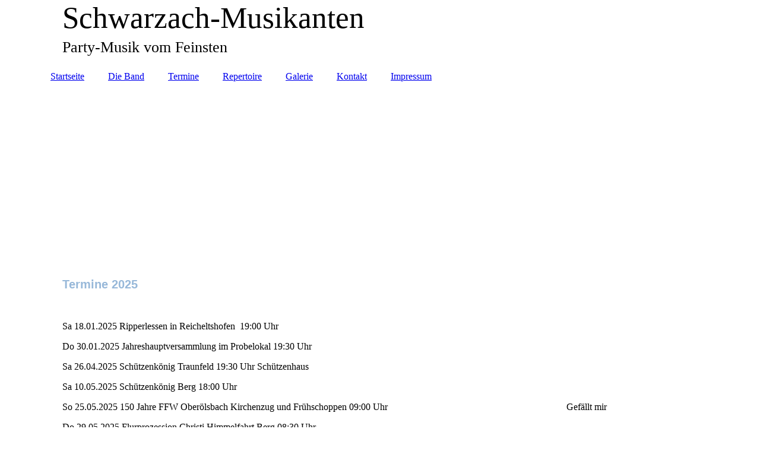

--- FILE ---
content_type: text/html; charset=utf-8
request_url: https://schwarzach-musikanten.de/Termine/index.php/;focus=STRATP_cm4all_com_widgets_EventCalendar_6513464&path=?m=d&a=20220306100832-786&cp=1
body_size: 53578
content:
<!DOCTYPE html><html lang="de"><head><meta http-equiv="Content-Type" content="text/html; charset=UTF-8"><title>Schwarzach-Musikanten - Termine</title><link href="https://schwarzach-musikanten.de/Termine/" rel="canonical"><meta content="Schwarzach-Musikanten - Termine" property="og:title"><meta content="website" property="og:type"><meta content="https://schwarzach-musikanten.de/Termine/" property="og:url"><script>
              window.beng = window.beng || {};
              window.beng.env = {
                language: "en",
                country: "US",
                mode: "deploy",
                context: "page",
                pageId: "000001101424",
                pageLanguage: "de",
                skeletonId: "",
                scope: "1721112",
                isProtected: false,
                navigationText: "Termine",
                instance: "1",
                common_prefix: "https://strato-editor.com",
                design_common: "https://strato-editor.com/beng/designs/",
                design_template: "sys/cm_dh_083",
                path_design: "https://strato-editor.com/beng/designs/data/sys/cm_dh_083/",
                path_res: "https://strato-editor.com/res/",
                path_bengres: "https://strato-editor.com/beng/res/",
                masterDomain: "",
                preferredDomain: "",
                preprocessHostingUri: function(uri) {
                  
                    return uri || "";
                  
                },
                hideEmptyAreas: false
              };
            </script><script xmlns="http://www.w3.org/1999/xhtml" src="https://strato-editor.com/cm4all-beng-proxy/beng-proxy.js"></script><link xmlns="http://www.w3.org/1999/xhtml" rel="stylesheet" href="https://strato-editor.com/.cm4all/e/static/3rdparty/font-awesome/css/font-awesome.min.css"></link><link rel="stylesheet" type="text/css" href="https://strato-editor.com/.cm4all/res/static/libcm4all-js-widget/3.89.7/css/widget-runtime.css" />
<link rel="stylesheet" type="text/css" href="https://strato-editor.com/.cm4all/res/static/beng-editor/5.3.138/css/deploy.css" />
<link rel="stylesheet" type="text/css" href="https://strato-editor.com/.cm4all/res/static/libcm4all-js-widget/3.89.7/css/slideshow-common.css" />
<script src="https://strato-editor.com/.cm4all/res/static/jquery-1.7/jquery.js"></script><script src="https://strato-editor.com/.cm4all/res/static/prototype-1.7.3/prototype.js"></script><script src="https://strato-editor.com/.cm4all/res/static/jslib/1.4.1/js/legacy.js"></script><script src="https://strato-editor.com/.cm4all/res/static/libcm4all-js-widget/3.89.7/js/widget-runtime.js"></script>
<script src="https://strato-editor.com/.cm4all/res/static/libcm4all-js-widget/3.89.7/js/slideshow-common.js"></script>
<script src="https://strato-editor.com/.cm4all/res/static/beng-editor/5.3.138/js/deploy.js"></script>
<script type="text/javascript" src="https://strato-editor.com/.cm4all/uro/assets/js/uro-min.js"></script><link href="https://strato-editor.com/.cm4all/designs/static/sys/cm_dh_083/1707177607.9752803/css/main.css" rel="stylesheet" type="text/css"><meta name="viewport" content="width=device-width, initial-scale=1"><link href="https://strato-editor.com/.cm4all/designs/static/sys/cm_dh_083/1707177607.9752803/css/responsive.css" rel="stylesheet" type="text/css"><link href="https://strato-editor.com/.cm4all/designs/static/sys/cm_dh_083/1707177607.9752803/css/cm-templates-global-style.css" rel="stylesheet" type="text/css"><script type="text/javascript" src="https://strato-editor.com/.cm4all/designs/static/sys/cm_dh_083/1707177607.9752803/js/effects.js"></script><script type="text/javascript" src="https://strato-editor.com/.cm4all/designs/static/sys/cm_dh_083/1707177607.9752803/js/cm_template-focus-point.js"></script><link href="/.cm4all/handler.php/vars.css?v=20250903110819" type="text/css" rel="stylesheet"><style type="text/css">.cm-logo {background-image: url("/.cm4all/iproc.php/logo_smbo3_mittelgross.png/scale_0_0/logo_smbo3_mittelgross.png");background-position: 1072px 0px;
background-size: 78px 110px;
background-repeat: no-repeat;
      }</style><script type="text/javascript">window.cmLogoWidgetId = "STRATP_cm4all_com_widgets_Logo_6403108";
            window.cmLogoGetCommonWidget = function (){
                return new cm4all.Common.Widget({
            base    : "/Termine/index.php/",
            session : "",
            frame   : "",
            path    : "STRATP_cm4all_com_widgets_Logo_6403108"
        })
            };
            window.logoConfiguration = {
                "cm-logo-x" : "1072",
        "cm-logo-y" : "0",
        "cm-logo-v" : "2.0",
        "cm-logo-w" : "78",
        "cm-logo-h" : "110",
        "cm-logo-di" : "sys/cm_dh_083",
        "cm-logo-u" : "public-service://0/",
        "cm-logo-k" : "/logo_smbo3_mittelgross.png",
        "cm-logo-bc" : "",
        "cm-logo-ln" : "/Startseite/index.php/",
        "cm-logo-ln$" : "home",
        "cm-logo-hi" : false
        ,
        _logoBaseUrl : "\/.cm4all\/iproc.php\/logo_smbo3_mittelgross.png\/scale_0_0\/",
        _logoPath : "logo_smbo3_mittelgross.png"
        };
            jQuery(document).ready(function() {
                var href = (beng.env.mode == "deploy" ? "/" : "/Startseite/index.php/");
                jQuery(".cm-logo").wrap("<a style='text-decoration: none;' href='" + href + "'></a>");
            });
            
          jQuery(document).ready(function() {
            var logoElement = jQuery(".cm-logo");
            logoElement.attr("role", "img");
            logoElement.attr("tabindex", "0");
            logoElement.attr("aria-label", "logo");
          });
        </script><link rel="shortcut icon" type="image/png" href="/.cm4all/sysdb/favicon/icon-32x32_e8b3a36.png"/><link rel="shortcut icon" sizes="196x196" href="/.cm4all/sysdb/favicon/icon-196x196_e8b3a36.png"/><link rel="apple-touch-icon" sizes="180x180" href="/.cm4all/sysdb/favicon/icon-180x180_e8b3a36.png"/><link rel="apple-touch-icon" sizes="120x120" href="/.cm4all/sysdb/favicon/icon-120x120_e8b3a36.png"/><link rel="apple-touch-icon" sizes="152x152" href="/.cm4all/sysdb/favicon/icon-152x152_e8b3a36.png"/><link rel="apple-touch-icon" sizes="76x76" href="/.cm4all/sysdb/favicon/icon-76x76_e8b3a36.png"/><meta name="msapplication-square70x70logo" content="/.cm4all/sysdb/favicon/icon-70x70_e8b3a36.png"/><meta name="msapplication-square150x150logo" content="/.cm4all/sysdb/favicon/icon-150x150_e8b3a36.png"/><meta name="msapplication-square310x310logo" content="/.cm4all/sysdb/favicon/icon-310x310_e8b3a36.png"/><link rel="shortcut icon" type="image/png" href="/.cm4all/sysdb/favicon/icon-48x48_e8b3a36.png"/><link rel="shortcut icon" type="image/png" href="/.cm4all/sysdb/favicon/icon-96x96_e8b3a36.png"/><style id="cm_table_styles"></style><style id="cm_background_queries"></style><script type="application/x-cm4all-cookie-consent" data-code=""></script></head><body ondrop="return false;" class=" device-desktop cm-deploy cm-deploy-342 cm-deploy-4x"><div class="cm-background" data-cm-qa-bg="image"></div><div class="cm-background-video" data-cm-qa-bg="video"></div><div class="cm-background-effects" data-cm-qa-bg="effect"></div><div class="page_wrapper cm-templates-container"><div class="head_wrapper cm_can_be_empty"><div class="cm_can_be_empty cm-logo" id="logo"></div><div class="title_wrapper cm_can_be_empty cm-templates-title-container"><div class="title cm_can_be_empty cm-templates-heading__title" id="title" style="">Schwarzach-Musikanten</div><div class="subtitle cm_can_be_empty cm-templates-heading__subtitle" id="subtitle" style="">Party-Musik vom Feinsten</div></div></div><div class="mobile_navigation"><a href="javascript:void(0);"></a></div><div class="navigation_wrapper cm_with_forcesub" id="cm_navigation"><ul id="cm_mainnavigation"><li id="cm_navigation_pid_1101426"><a title="Startseite" href="/Startseite/" class="cm_anchor">Startseite</a></li><li id="cm_navigation_pid_1101425"><a title="Die Band" href="/Die-Band/" class="cm_anchor">Die Band</a></li><li id="cm_navigation_pid_1101424" class="cm_current"><a title="Termine" href="/Termine/" class="cm_anchor">Termine</a></li><li id="cm_navigation_pid_1144523"><a title="Repertoire" href="/Repertoire/" class="cm_anchor">Repertoire</a></li><li id="cm_navigation_pid_1109865"><a title="Galerie" href="/Galerie/" class="cm_anchor">Galerie</a></li><li id="cm_navigation_pid_1101423"><a title="Kontakt" href="/Kontakt/" class="cm_anchor">Kontakt</a></li><li id="cm_navigation_pid_1101422"><a title="Impressum" href="/Impressum/" class="cm_anchor">Impressum</a></li></ul></div><div class="cm-template-keyvisual__media cm_can_be_empty cm-kv-0" id="keyvisual"></div><div class="cm-template-content content_wrapper"><div class="cm-template-content__main design-content design_content cm-templates-text" id="content_main" data-cm-hintable="yes"><p><span style="font-weight: 700; font-size: 20px; font-family: Roboto, sans-serif; color: #97b8d9;">Termine 2025</span><br></p><p><br></p><p>Sa 18.01.2025 Ripperlessen in Reicheltshofen  19:00 Uhr<br></p><p>Do 30.01.2025 Jahreshauptversammlung im Probelokal 19:30 Uhr</p><p>Sa 26.04.2025 Schützenkönig Traunfeld 19:30 Uhr Schützenhaus</p><p>Sa 10.05.2025 Schützenkönig Berg 18:00 Uhr</p><p>So 25.05.2025 150 Jahre FFW Oberölsbach Kirchenzug und Frühschoppen 09:00 Uhr<br></p><p>Do 29.05.2025 Flurprozession Christi Himmelfahrt Berg 08:30 Uhr</p><p>So 01.06.2025 Flurprozession Christi Himmelfahrt Stöckelsberg 09:00 Uhr</p><p>So 08.06.2025 150 Jahre FFW Berg 07:00 – 15:00 Uhr</p><p>Do 19.06.2025 Flurprozession Fronleichnam in Berg 08:30 Uhr</p><p>So 22.06.2025 Flurprozession Fronleichnam in Gnadenberg 09:00 Uhr</p><p><strike>Sa 12.07.2025 Bürgerfest Berg 20:00 Uhr</strike></p><p>Mo 28.07.2025 Kirchweih Köstlbach 19:00 – 24:00 Uhr</p><p>Sa 27.09.2025 Friedenswallfahrt in Hausheim 18:30 Uhr</p><p>Sa 18.10.2025 Pontifikalmesse Alexander Ehrenfried Gnadenberg 09:00 Uhr</p><p>Sa 08.11.2025 Volkstrauertag Gnadenberg 19:00 Uhr</p><p>So 09.11.2025 Volkstrauertag Sindlbach 09:45 Uhr</p><p>Sa 15.11.2025 Volkstrauertag Stöckelsberg 19:00 Uhr</p><p>So 16.11.2025 Volkstrauertag Hausheim 07:45 Uhr</p><p>So 16.11.2025 Volkstrauertag Berg 09:15 Uhr</p><p>Sa 22.11.2025 Volkstrauertag  Gebertshofen 19:00 Uhr</p><p>So 23.11.2025 Volkstrauertag  Loderbach 08:15 Uhr</p><p>Sa 13.12.2025 Schützenkönig Rohrenstadt 18:00 Uhr Schützenhaus</p><p><br></p><p>________________________________________________________________________________________________________________________________________<br><br></p><p><span style="color: #97b8d9; font-weight: 700; font-size: 20px; font-family: Roboto, sans-serif;">Termine 2024<br></span></p><p><br></p><p><span style="font-size: 13px; font-family: Roboto, sans-serif;">Do 11.01.2024 Jahreshauptversammlung im Probelokal 19:30 Uhr</span></p><p>Sa 20.04.2024 Schützenkönig Traunfeld 19:30 Uhr Schützenhaus</p><p>Sa 04.05.2024 Schützenkönig Berg 18:00 Uhr</p><p>Do 09.05.2024 Flurprozession Christi Himmelfahrt Berg 08:30 Uhr</p><p>So 26.05.2024 Friedenswallfahrt SRK Berg (Gelöbnis, Gottesdienst, Frühschoppen)</p><p>Do 30.05.2024 Flurprozession Fronleichnam in Berg</p><p>Do 30.05.2024 150-jähriges Feuerwehrfest Lauterhofen 19:00 bis 0:00 Uhr</p><p>Sa 01.06.2024 150-jähriges Feuerwehrfest Lauterhofen 18:00 bis ca. 20:00 Uhr (Unterhaltungsmusik, Totengedenken, Festzug)</p><p>So 14.07.2024 Bürgerfest Berg 17:00 Uhr</p><p>Mo 29.07.2024 Kirchweih Köstlbach 19:00 – 24:00 Uhr</p><p>So 08.09.2024 75-jähriges Jubiläum der Kolpingsfamilie Berg 09:00 bis 19:00 Uhr</p><p>Sa 09.11.2024 Volkstrauertag Gnadenberg 19:00 Uhr</p><p>So 10.11.2024 Volkstrauertag Sindlbach 09:45 Uhr</p><p>Sa 16.11.2024 Volkstrauertag Stöckelsberg 19:00 Uhr</p><p>So 17.11.2024 Volkstrauertag Hausheim 07:45 Uhr</p><p>So 17.11.2024 Volkstrauertag Berg 09:15 Uhr</p><p>Sa 23.11.2024 Volkstrauertag  Gebertshofen 19:00 Uhr</p><p>So 24.11.2024 Volkstrauertag  Loderbach 08:15 Uhr</p><p>Sa 14.12.2024 Schützenkönig Rohrenstadt 17:30 Uhr Schützenhaus (Abfahrt mit dem Bus um 17:45 Uhr)</p><p><br></p><p>________________________________________________________________________________________________________________________________________<br></p><p><br></p><p><span style="color: #97b8d9;"><span style="font-weight: 700; font-size: 20px; font-family: Roboto, sans-serif;">Termine 2023</span><br></span></p><p><span style="font-weight: 400; font-size: 13px; font-family: Roboto, sans-serif;">Do 12.01.2023 Jahreshauptversammlung im Probelokal 19:30 Uhr<br></span><span style="font-size: 13px;"><br>Sa 29.04.2023 Schützenkönig Traunfeld 19:00 Uhr Schützenhaus</span></p><p><span style="font-weight: 400; font-size: 13px; font-family: Roboto, sans-serif;">Sa 13.05.2023 Schützenkönig Berg 18:00 Uhr<br><br></span><span style="font-size: 13px;">Do 18.05.2023 Flurprozession Christi Himmelfahrt Berg 08:30 Uhr</span><br></p><p><span style="font-size: 13px;">Do 08.06.2023 Flurprozession Fronleichnam in Berg oder Gnadenberg</span><br></p><p><span style="font-weight: 700; font-size: 20px;"><span style="font-weight: 400; font-size: 12px;"><span style="font-size: 13px; font-family: Roboto, sans-serif;">So 09.07.2023 Bürgerfest Berg 17:00 Uhr<br>Mo 31.07.2023 Kirchweih Köstlbach 19:00 – 24:00 Uhr<br>Sa 11.11.2023 Volkstrauertag Gnadenberg 19:00 Uhr<br>So 12.11.2023 Volkstrauertag Sindlbach 09:45 Uhr<br>Sa 18.11.2023 Volkstrauertag Stöckelsberg 19:00 Uhr <br>So 19.11.2023 Volkstrauertag Hausheim 07:45 Uhr<br>So 19.11.2023 Volkstrauertag Berg 09:15 Uhr<br>Sa 25.11.2023 Volkstrauertag  Gebertshofen 19:00 Uhr<br>So 26.11.2023 Volkstrauertag  Loderbach 08:15 Uhr<br>Sa 09.12.2023 Schützenkönig Rohrenstadt 16:30 Uhr Schützenhaus (Abfahrt mit Bus)</span><br></span><br></span></p><div class="clearFloating" style="clear:both;height: 0px; width: auto;"></div><div id="widgetcontainer_STRATP_com_cm4all_wdn_Separatingline_43207200" class="
				    cm_widget_block
					cm_widget com_cm4all_wdn_Separatingline cm_widget_block_center" style="width:100%; max-width:100%; "><div class="cm_widget_anchor"><a name="STRATP_com_cm4all_wdn_Separatingline_43207200" id="widgetanchor_STRATP_com_cm4all_wdn_Separatingline_43207200"><!--com.cm4all.wdn.Separatingline--></a></div><script type="text/javascript">
window.cm4all.widgets.register( '/Termine/index.php/', '', '', 'STRATP_com_cm4all_wdn_Separatingline_43207200');
</script>
		<script type="text/javascript">
	(function() {

		var links = ["@\/css\/straight.min.css?v=2.css"];
		for( var i=0; i<links.length; i++) {
			if( links[i].indexOf( '@')==0) {
				links[i] = "/.cm4all/widgetres.php/com.cm4all.wdn.Separatingline/" + links[i].substring( 2);
			} else if( links[i].indexOf( '/')!=0) {
				links[i] = window.cm4all.widgets[ 'STRATP_com_cm4all_wdn_Separatingline_43207200'].url( links[i]);
			}
		}
		cm4all.Common.loadCss( links);

		var scripts = [];
		for( var i=0; i<scripts.length; i++) {
			if( scripts[i].indexOf( '@')==0) {
				scripts[i] = "/.cm4all/widgetres.php/com.cm4all.wdn.Separatingline/" + scripts[i].substring( 2);
			} else if( scripts[i].indexOf( '/')!=0) {
				scripts[i] = window.cm4all.widgets[ 'STRATP_com_cm4all_wdn_Separatingline_43207200'].url( scripts[i]);
			}
		}

		var deferred = jQuery.Deferred();
		window.cm4all.widgets[ 'STRATP_com_cm4all_wdn_Separatingline_43207200'].ready = (function() {
			var ready = function ready( handler) {
				deferred.done( handler);
			};
			return deferred.promise( ready);
		})();
		cm4all.Common.requireLibrary( scripts, function() {
			deferred.resolveWith( window.cm4all.widgets[ 'STRATP_com_cm4all_wdn_Separatingline_43207200']);
		});
	})();
</script><script type="text/javascript">
  (function() {
    if (document.querySelector('link[href*="/font-awesome."], link[href*="/e/Bundle/"]')) {
      return;
    }

    var request = new XMLHttpRequest();
    request.open('GET', '//cdn-eu.c4t.cc/font-awesome,version=4?format=json', true);
    request.onload = function() {
      if (request.status >= 200 && request.status < 400) {
        var data = JSON.parse(request.responseText);
        if (data && data.resources && Array.isArray(data.resources.css)) {
          window.Common.loadCss(data.resources.css);
        }
      }
    };
    request.send();
  })();
</script>

<div class="cm-widget_separatingline cm-w_sl-h1 cm-w_sl-straight" style="margin: 1% 0% 1% 0%;"></div>
</div><p><br></p><p><strong style="font-size: 20px; color: #97b8d9;">Termine 2022</strong><br></p><p><br></p><p>Do 26.05.2022                   Flurprozession Christi Himmelfahrt Berg 08:30 Uhr</p><p>So 29.05.2022                   150-jähriges Jubiläum der Freiwilligen Feuerwehr Alfeld 14:30 – 22:00 Uhr</p><p>Mo 06.06.2022                  Flurprozession Hagenhausen 09:00 Uhr </p><p>Sa 11.06.2022                    Ehrenabend FF Traunfeld</p><p>Mo 16.06.2022                   Flurprozession Fronleichnam in Berg oder Gnadenberg</p><p>So 10.07.2022                    Serenade im Alten- und Pflegeheim Doktorshof 15:00 Uhr  </p><p>Fr - So 15. - 17.07.2022    Vereinsausflug 27. Internationales Blasmusikfestival KUBEŠOVA SOBĚSLAV</p><p>Mo 25.07.2022                   Kirchweih Köstlbach 19:00 – 24:00 Uhr</p><p>So 18.09.2022                    950 Jahre Hagenhausen, Kirchenzug + evtl. Frühschoppen</p><p>Sa 22.10.2022                    Schützenkönig Eichenlaub Berg</p><p>Sa 05.11.2022                     Volkstrauertag Gnadenberg 19:00 Uhr</p><p>So 06.11.2022                     Volkstrauertag Sindlbach 09:45 Uhr</p><p>Sa 12.11.2022                     Volkstrauertag Hausheim 17:00 Uhr</p><p>Sa 12.11.2022                     Volkstrauertag Stöckelsberg 19:00 Uhr</p><p>So 13.11.2022                     Volkstrauertag Berg 09:15 Uhr</p><p>Sa 19.11.2022                     Volkstrauertag  Gebertshofen 19:00 Uhr</p><p>So 20.11.2022                     Volkstrauertag  Loderbach 08:15 Uhr</p><p>Sa 10.12.2022                     Schützenkönig Rohrenstadt 18:00 Uhr Schützenhaus</p><p><br></p><p><br></p><p><br></p><div class="clearFloating" style="clear:both;height: 0px; width: auto;"></div><div id="widgetcontainer_STRATP_cm4all_com_widgets_UroPhoto_27230992" class="
				    cm_widget_block
					cm_widget cm4all_com_widgets_UroPhoto cm_widget_block_center" style="width:100%; max-width:24px; "><div class="cm_widget_anchor"><a name="STRATP_cm4all_com_widgets_UroPhoto_27230992" id="widgetanchor_STRATP_cm4all_com_widgets_UroPhoto_27230992"><!--cm4all.com.widgets.UroPhoto--></a></div><div xmlns="http://www.w3.org/1999/xhtml" data-uro-type="image" style="width:100%;height:100%;" id="uroPhotoOuterSTRATP_cm4all_com_widgets_UroPhoto_27230992">            <picture><source srcset="/.cm4all/uproc.php/0/.corona__th.png/picture-1600?_=17153e3b460 1x, /.cm4all/uproc.php/0/.corona__th.png/picture-2600?_=17153e3b460 2x" media="(min-width:800px)"><source srcset="/.cm4all/uproc.php/0/.corona__th.png/picture-1200?_=17153e3b460 1x, /.cm4all/uproc.php/0/.corona__th.png/picture-1600?_=17153e3b460 2x" media="(min-width:600px)"><source srcset="/.cm4all/uproc.php/0/.corona__th.png/picture-800?_=17153e3b460 1x, /.cm4all/uproc.php/0/.corona__th.png/picture-1200?_=17153e3b460 2x" media="(min-width:400px)"><source srcset="/.cm4all/uproc.php/0/.corona__th.png/picture-400?_=17153e3b460 1x, /.cm4all/uproc.php/0/.corona__th.png/picture-800?_=17153e3b460 2x" media="(min-width:200px)"><source srcset="/.cm4all/uproc.php/0/.corona__th.png/picture-200?_=17153e3b460 1x, /.cm4all/uproc.php/0/.corona__th.png/picture-400?_=17153e3b460 2x" media="(min-width:100px)"><img src="/.cm4all/uproc.php/0/.corona__th.png/picture-200?_=17153e3b460" data-uro-original="/.cm4all/uproc.php/0/corona__th.png?_=17153e3b460" onerror="uroGlobal().util.error(this, '', 'uro-widget')" data-uro-width="24" data-uro-height="24" alt="" style="width:100%;" title="" loading="lazy"></picture>
<span></span></div></div><p>Die <strike>gestrichenen</strike> Termine sind COVID-19 zum Opfer gefallen :-(</p><p><span style="color: #85a3c2; font-size: 20px;"><strong>Termine 2020</strong></span></p><p> </p><p><span style="background-color: transparent; font-size: 14px;">Mo 20.01.2020 Probenbeginn </span><span style="background-color: transparent; font-size: 14px;">19:30 Uhr</span></p><p><span style="font-size: 14px;">Fr 24.01.2020 Jahresabschlussfeier in "Deinhard's Viecherei" am Gebertshof 19:30 Uhr</span><br></p><p><span style="font-size: 14px;">Sa 25.01.2020 </span><span style="font-size: 14px; background-color: transparent;">Schützenkönig </span><span style="font-size: 14px;">Oberölsbach  19:00 Uhr<br></span></p><p><span style="font-size: 14px;">Mo 27.01.2020 Jahreshauptversammlung im Probelokal 19:30 Uhr</span></p><p><strike><span style="font-size: 14px;">Sa 25.04.2020 </span><span style="font-size: 14px; background-color: transparent;">Schützenkönig</span><span style="font-size: 14px;"> Traunfeld 19:00 Uhr</span></strike><br></p><p><span style="font-size: 14px;"><strike>So 03.05.2020 Florianstag Berg, Kirchenzug, Gottesdienst und Frühschoppen</strike></span><br></p><p><span style="font-size: 14px;"><strike>Do 21.05.2020 Christi Himmelfahrt Berg 08:30 Uhr</strike><br></span></p><p><span style="font-size: 14px;"><strike>Sa 23.05.2020 Schützenkönig Berg 18:00 Uhr</strike></span></p><p><span style="font-size: 14px;"><strike>Mo 01.06.2020 Flurprozession Hagenhausen 09:00 Uhr</strike><br></span><span style="background-color: transparent; font-size: 14px;"><br><strike>Sa 06.06.2020 Hochzeit von Alexandra und Raphael in Pavelsbach </strike></span><span style="background-color: transparent; font-size: 14px;"><strike>12:00 Uhr, anschließend Feier im "Schloss" in Pilsach</strike><br></span></p><p><strike><span style="font-size: 14px;">Do 11.06.2020 Fronleichnam Berg 08:30 Uhr </span></strike><br></p><p><strike><span style="font-size: 14px;">So 14.06.2020 SKK Traunfeld, Kirchenzug und Gottesdienst</span></strike><br></p><p><span style="font-size: 14px;"><strike>So 12.07.2020 Bürgerfest Berg 16.00 Uhr</strike></span></p><p><strike><span style="font-size: 14px;">Sa 18.07.2020 "Singen im Park", Sophie-Scholl-Platz</span></strike><br></p><p><span style="font-size: 14px;"><strike>Mo 27.07.2020 Kirchweih Köstlbach 19:00 – 24:00 Uhr</strike></span></p><p><span style="font-size: 14px;"><span style="background-color: transparent; font-size: 14px;">Sa 12.09.2020 Hochzeit von Alexandra und Raphael in Pavelsbach </span><span style="background-color: transparent; font-size: 14px;">12:00 Uhr, anschließend Feier im "Schloss" in Pilsach</span><br></span></p><p><span style="font-size: 14px;">Sa 17.10.2020 Obstbörse Neumarkt – Stonsdorfer</span><br></p><p><span style="font-size: 14px;">Sa 07.11.2020 Volkstrauertag Gnadenberg 19:00 Uhr</span></p><p><span style="font-size: 14px;">So 08.11.2020 Volkstrauertag Sindlbach 09:45 Uhr</span></p><p><span style="font-size: 14px;">Sa 14.11.2020 Volkstrauertag Stöckelsberg 19:00 Uhr</span></p><p><span style="font-size: 14px;">So 15.11.2020 Volkstrauertag Hausheim 07:45 Uhr</span></p><p><span style="font-size: 14px;">So 15.11.2020 Volkstrauertag Berg 09:30 Uhr</span></p><p><span style="font-size: 14px;">Sa 21.11.2020 Volkstrauertag  Gebertshofen 19:00 Uhr</span></p><p><span style="font-size: 14px;">So 22.11.2020 Volkstrauertag  Loderbach 07:45 Uhr</span></p><p><span style="font-size: 14px;">Sa 12.12.2020 Schützenkönig Rohrenstadt 18:00 Uhr Schützenhaus</span></p><p>  <br></p><p><span style="color: #85a3c2; font-family: Roboto, sans-serif; font-size: 20px;"><strong>Termine 2019</strong></span></p><p> </p><p><span style="font-family: Roboto, sans-serif; font-size: 14px;">Sa 12.01.2019Jahresabschluss im Lindenhof in Berg 19:30 Uhr</span></p><p><span style="text-align: left; color: #c6c6c6; font-family: Roboto, sans-serif; font-size: 14px; font-style: normal; font-weight: 400; background-color: transparent;">Mo 14.01.2019 Probenbeginn </span><span style="text-align: left; color: #c6c6c6; font-family: Roboto, sans-serif; font-size: 14px; font-style: normal; font-weight: 400; background-color: transparent;">19:30 Uhr</span></p><p><span style="color: #c6c6c6; font-family: Roboto, sans-serif; font-size: 14px;">Mo 21.01.2019 Jahreshauptversammlung im Probelokal 19:30 Uhr</span></p><p><span style="color: #c6c6c6; font-family: Roboto, sans-serif; font-size: 14px;">Sa 26.01.2019 <span style="text-align: left; color: #c6c6c6; font-family: Roboto, sans-serif; font-size: 14px; font-style: normal; font-weight: 400; background-color: transparent;">Schützenkönig </span><span style="color: #c6c6c6;">Oberölsbach </span> 19:00 Uhr</span></p><p><span style="color: #c6c6c6; font-family: Roboto, sans-serif; font-size: 14px;">Sa 27.04.2019 <span style="text-align: left; color: #c6c6c6; font-family: Roboto, sans-serif; font-size: 14px; font-style: normal; font-weight: 400; background-color: transparent;">Schützenkönig</span> Traunfeld 19:00 Uhr Schützenhaus </span></p><p><span style="color: #c6c6c6; font-family: Roboto, sans-serif; font-size: 14px;">Sa 11.05.2019 Schützenkönig Berg 18:00 Uhr</span></p><p><span style="text-align: left; color: #c6c6c6; font-family: Roboto, sans-serif; font-size: 14px; font-style: normal; font-weight: 400; background-color: transparent;">Sa 25.05.2019 Hochzeit von Dagmar und Flo in Berg <span style="text-align: left; color: #c6c6c6; font-family: Roboto, sans-serif; font-size: 14px; font-style: normal; font-weight: 400; background-color: transparent;">beim Knör </span>13:00 Uhr </span></p><p><span style="text-align: left; color: #c6c6c6; font-family: Roboto, sans-serif; font-size: 14px; font-style: normal; font-weight: 400; background-color: transparent;">Do 30.05.2019 Flurprozession Berg 08:30 Uhr</span></p><p><span style="color: #c6c6c6; font-family: Roboto, sans-serif; font-size: 14px;">Mo 10.06.2019 Flurprozession Hagenhausen 09:00 Uhr </span></p><p><span style="color: #c6c6c6; font-family: Roboto, sans-serif; font-size: 14px;">Do 20.06.2019 Fronleichnam Berg 08:30 Uhr </span><br></p><p><span style="color: #c6c6c6; font-family: Roboto, sans-serif; font-size: 14px;">So 14.07.2019 Bürgerfest Berg 16.00 Uhr </span></p><p><span style="color: #c6c6c6; font-family: Roboto, sans-serif; font-size: 14px;">Mo 29.07.2019 Kirchweih Köstlbach 19:00 – 24:00 Uhr</span></p><p><span style="color: #c6c6c6; font-family: Roboto, sans-serif; font-size: 14px;">Sa 03.08.2019 Hochzeit von Julia und Daniel in Sindlbach, Trauung um 11:30 Uhr, Feier in Neumarkt beim "Sammüller"</span></p><p><span style="color: #c6c6c6; font-family: Roboto, sans-serif; font-size: 14px;">Sa 12.10.2019 Obstbörse Neumarkt – Stonsdorfer</span></p><p><span style="color: #c6c6c6; font-family: Roboto, sans-serif; font-size: 14px;">Sa 09.11.2019 Volkstrauertag Gnadenberg 19:00 Uhr</span></p><p><span style="color: #c6c6c6; font-family: Roboto, sans-serif; font-size: 14px;">So 10.11.2019 Volkstrauertag Sindlbach 09:45 Uhr</span></p><p><span style="color: #c6c6c6; font-family: Roboto, sans-serif; font-size: 14px;">Sa 16.11.2019 Volkstrauertag Stöckelsberg 19:00 Uhr</span></p><p><span style="color: #c6c6c6; font-family: Roboto, sans-serif; font-size: 14px;">So 17.11.2019 Volkstrauertag Hausheim 07:45 Uhr</span></p><p><span style="color: #c6c6c6; font-family: Roboto, sans-serif; font-size: 14px;">So 17.11.2019 Volkstrauertag Berg 09:30 Uhr</span></p><p><span style="color: #c6c6c6; font-family: Roboto, sans-serif; font-size: 14px;">Sa 23.11.2019 Volkstrauertag  Gebertshofen 19:00 Uhr</span></p><p><span style="color: #c6c6c6; font-family: Roboto, sans-serif; font-size: 14px;">So 24.11.2019 Volkstrauertag  Loderbach 07:45 Uhr</span></p><p><span style="color: #c6c6c6; font-family: Roboto, sans-serif; font-size: 14px;">Sa 14.12.2019 Schützenkönig Rohrenstadt 18:00 Uhr Schützenhaus</span></p><p> </p><p> </p><p> </p><div class="clearFloating" style="clear:both;height: 0px; width: auto;"></div><div id="widgetcontainer_STRATP_com_cm4all_wdn_Separatingline_16350066" class="cm_widget com_cm4all_wdn_Separatingline cm_widget_float_left" style="width:38.2%; max-width:100%; "><div class="cm_widget_anchor"><a name="STRATP_com_cm4all_wdn_Separatingline_16350066" id="widgetanchor_STRATP_com_cm4all_wdn_Separatingline_16350066"><!--com.cm4all.wdn.Separatingline--></a></div><script type="text/javascript">
window.cm4all.widgets.register( '/Termine/index.php/', '', '', 'STRATP_com_cm4all_wdn_Separatingline_16350066');
</script>
		<script type="text/javascript">
	(function() {

		var links = ["@\/css\/straight.min.css?v=2.css"];
		for( var i=0; i<links.length; i++) {
			if( links[i].indexOf( '@')==0) {
				links[i] = "/.cm4all/widgetres.php/com.cm4all.wdn.Separatingline/" + links[i].substring( 2);
			} else if( links[i].indexOf( '/')!=0) {
				links[i] = window.cm4all.widgets[ 'STRATP_com_cm4all_wdn_Separatingline_16350066'].url( links[i]);
			}
		}
		cm4all.Common.loadCss( links);

		var scripts = [];
		for( var i=0; i<scripts.length; i++) {
			if( scripts[i].indexOf( '@')==0) {
				scripts[i] = "/.cm4all/widgetres.php/com.cm4all.wdn.Separatingline/" + scripts[i].substring( 2);
			} else if( scripts[i].indexOf( '/')!=0) {
				scripts[i] = window.cm4all.widgets[ 'STRATP_com_cm4all_wdn_Separatingline_16350066'].url( scripts[i]);
			}
		}

		var deferred = jQuery.Deferred();
		window.cm4all.widgets[ 'STRATP_com_cm4all_wdn_Separatingline_16350066'].ready = (function() {
			var ready = function ready( handler) {
				deferred.done( handler);
			};
			return deferred.promise( ready);
		})();
		cm4all.Common.requireLibrary( scripts, function() {
			deferred.resolveWith( window.cm4all.widgets[ 'STRATP_com_cm4all_wdn_Separatingline_16350066']);
		});
	})();
</script><script type="text/javascript">
  (function() {
    if (document.querySelector('link[href*="/font-awesome."], link[href*="/e/Bundle/"]')) {
      return;
    }

    var request = new XMLHttpRequest();
    request.open('GET', '//cdn-eu.c4t.cc/font-awesome,version=4?format=json', true);
    request.onload = function() {
      if (request.status >= 200 && request.status < 400) {
        var data = JSON.parse(request.responseText);
        if (data && data.resources && Array.isArray(data.resources.css)) {
          window.Common.loadCss(data.resources.css);
        }
      }
    };
    request.send();
  })();
</script>

<div class="cm-widget_separatingline cm-w_sl-h1 cm-w_sl-straight" style="margin: 1% 0% 1% 0%;"></div>
</div><p> </p><p> </p><p> <span style="color: #99ccff;"><strong><span style="color: #85a3c2; font-family: Roboto, sans-serif; font-size: 20px;">Termine 2018</span></strong></span></p><p> </p><p> </p><p><span style="color: #c6c6c6; font-family: Roboto, sans-serif; font-size: 14px;">Mo 08.01.2018 Probenbeginn</span></p><p><span style="color: #c6c6c6; font-family: Roboto, sans-serif; font-size: 14px;">Sa 13.01.2018 Jahresabschluss im Lindenhof in Berg 19:30 Uhr</span></p><p><span style="color: #c6c6c6; font-family: Roboto, sans-serif; font-size: 14px;">So 21.01.2018 Sebastiansfeier Gnadenberg </span></p><p><span style="color: #c6c6c6; font-family: Roboto, sans-serif; font-size: 14px;">Mo 22.01.2018 Jahreshauptversammlung </span></p><p><span style="color: #c6c6c6; font-family: Roboto, sans-serif; font-size: 14px;">Sa 27.01.2018 Königsfeier <span style="color: #c6c6c6;">Oberölsbach </span> 19:00 Uh</span></p><p><span style="color: #c6c6c6; font-family: Roboto, sans-serif; font-size: 14px;">Sa 28.04.2018 Königsfeier Traunfeld 19:30 Uhr Schützenhaus <br></span></p><p><span style="color: #c6c6c6; font-family: Roboto, sans-serif; font-size: 14px;">Sa 05.05.2018 Königsfeier Berg 18:00 Uhr Lindenhof </span></p><p><span style="color: #c6c6c6; font-family: Roboto, sans-serif; font-size: 14px;">Do 10.05.2018 Flurprozession Berg 09:00 Uhr </span></p><p><span style="color: #c6c6c6; font-family: Roboto, sans-serif; font-size: 14px;">So 13.05.2018 Flurprozession Gnadenberg 09:00 Uhr </span></p><p><span style="color: #c6c6c6; font-family: Roboto, sans-serif; font-size: 14px;">Mo 21.05.2018 Flurprozession Hagenhausen 09:00 Uhr </span></p><p><span style="color: #c6c6c6; font-family: Roboto, sans-serif; font-size: 14px;">Do 21.05.2018 Fronleichnam Berg 09:00 Uhr; anschließend Grillfest bei Jürgen</span></p><p><span style="color: #c6c6c6; font-family: Roboto, sans-serif; font-size: 14px;">So 08.07.2018 Bürgerfest Berg 17.00 Uhr </span></p><p><span style="color: #c6c6c6; font-family: Roboto, sans-serif; font-size: 14px;">Mo 30.07.2018 Kirchweih Köstlbach 19:00 – 24:00 Uhr</span></p><p><span style="color: #c6c6c6; font-family: Roboto, sans-serif; font-size: 14px;">Sa 13.10.2018 Obstbörse Neumarkt – Stonsdorfer</span></p><p><span style="color: #c6c6c6; font-family: Roboto, sans-serif; font-size: 14px;">Sa 10.11.2018 Volkstrauertag Gnadenberg </span></p><p><span style="color: #c6c6c6; font-family: Roboto, sans-serif; font-size: 14px;">So 11.11.2018 Volkstrauertag Sindlbach </span></p><p><span style="color: #c6c6c6; font-family: Roboto, sans-serif; font-size: 14px;">Sa 17.11.2018 Volkstrauertag Stöckelsberg  </span></p><p><span style="color: #c6c6c6; font-family: Roboto, sans-serif; font-size: 14px;">So 18.11.2018 Volkstrauertag Hausheim </span></p><p><span style="color: #c6c6c6; font-family: Roboto, sans-serif; font-size: 14px;">So 18.11.2018 Volkstrauertag Berg </span></p><p><span style="color: #c6c6c6; font-family: Roboto, sans-serif; font-size: 14px;">Sa 24.11.2018 Volkstrauertag  Gebertshofen</span></p><p><span style="color: #c6c6c6; font-family: Roboto, sans-serif; font-size: 14px;">So 25.11.2018 Volkstrauertag  Loderbach</span></p><p> </p><div class="clearFloating" style="clear:both;height: 0px; width: auto;"></div><div id="widgetcontainer_STRATP_com_cm4all_wdn_Separatingline_16349503" class="cm_widget com_cm4all_wdn_Separatingline cm_widget_float_left" style="width:38.2%; max-width:100%; "><div class="cm_widget_anchor"><a name="STRATP_com_cm4all_wdn_Separatingline_16349503" id="widgetanchor_STRATP_com_cm4all_wdn_Separatingline_16349503"><!--com.cm4all.wdn.Separatingline--></a></div><script type="text/javascript">
window.cm4all.widgets.register( '/Termine/index.php/', '', '', 'STRATP_com_cm4all_wdn_Separatingline_16349503');
</script>
		<script type="text/javascript">
	(function() {

		var links = ["@\/css\/straight.min.css?v=2.css"];
		for( var i=0; i<links.length; i++) {
			if( links[i].indexOf( '@')==0) {
				links[i] = "/.cm4all/widgetres.php/com.cm4all.wdn.Separatingline/" + links[i].substring( 2);
			} else if( links[i].indexOf( '/')!=0) {
				links[i] = window.cm4all.widgets[ 'STRATP_com_cm4all_wdn_Separatingline_16349503'].url( links[i]);
			}
		}
		cm4all.Common.loadCss( links);

		var scripts = [];
		for( var i=0; i<scripts.length; i++) {
			if( scripts[i].indexOf( '@')==0) {
				scripts[i] = "/.cm4all/widgetres.php/com.cm4all.wdn.Separatingline/" + scripts[i].substring( 2);
			} else if( scripts[i].indexOf( '/')!=0) {
				scripts[i] = window.cm4all.widgets[ 'STRATP_com_cm4all_wdn_Separatingline_16349503'].url( scripts[i]);
			}
		}

		var deferred = jQuery.Deferred();
		window.cm4all.widgets[ 'STRATP_com_cm4all_wdn_Separatingline_16349503'].ready = (function() {
			var ready = function ready( handler) {
				deferred.done( handler);
			};
			return deferred.promise( ready);
		})();
		cm4all.Common.requireLibrary( scripts, function() {
			deferred.resolveWith( window.cm4all.widgets[ 'STRATP_com_cm4all_wdn_Separatingline_16349503']);
		});
	})();
</script><script type="text/javascript">
  (function() {
    if (document.querySelector('link[href*="/font-awesome."], link[href*="/e/Bundle/"]')) {
      return;
    }

    var request = new XMLHttpRequest();
    request.open('GET', '//cdn-eu.c4t.cc/font-awesome,version=4?format=json', true);
    request.onload = function() {
      if (request.status >= 200 && request.status < 400) {
        var data = JSON.parse(request.responseText);
        if (data && data.resources && Array.isArray(data.resources.css)) {
          window.Common.loadCss(data.resources.css);
        }
      }
    };
    request.send();
  })();
</script>

<div class="cm-widget_separatingline cm-w_sl-h1 cm-w_sl-straight" style="margin: 1% 0% 1% 0%;"></div>
</div><p> </p><p> </p><p> </p><p><span style="color: #99ccff;"><strong><span style="color: #85a3c2; font-family: Roboto, sans-serif; font-size: 20px;">Termine 2017</span></strong></span></p><p>  </p><p><span style="color: #c6c6c6;">Sa 14.01.2017 Jahresabschluss </span></p><p>So 22.01.2017 Sebastiansfeier Gnadenberg </p><p>Mo 23.01.2017 Jahreshauptversammlung </p><p>Sa 28.01.2017 Königsfeier Oberölsbach  19:00 Uhr </p><p>Sa 22.04.2017 Königsfeier Traunfeld 19:30 Uhr Schützenhaus </p><p>Sa 06.05.2017 Königsfeier Berg 18:00 Uhr Lindenhof </p><p>Sa 13.05.2917 FFW Traunfeld 07:00 - 15:00 Uhr</p><p>So 14.05.2917 FFW Traunfeld 18:00 - 20:00 Uhr</p><p>Do 25.05.2017 Flurprozession Berg 09:00 Uhr </p><p>Mo 05.06.2017 Flurprozession Hagenhausen 09:00 Uhr </p><p>Do 15.06.2017 Fronleichnam Berg 09:00 Uhr </p><p>So 09.07.2017 Bürgerfest Berg 17.00 Uhr </p><p>Sa 22.07.2017 Auftritt in Haus im Ennstal, Österreich 18:30 Uhr</p><p>Mo 31.07.2017 Kirchweih Köstlbach 19:00 – 24:00 Uhr</p><p>Sa 14.10.2017 Obstbörse Neumarkt – Stonsdorfer</p><p>Sa 11.11.2017 Volkstrauertag Gnadenberg </p><p>So 12.11.2017 Volkstrauertag Sindlbach </p><p>Sa 18.11.2017 Volkstrauertag Stöckelsberg  </p><p>So 19.11.2017 Volkstrauertag Hausheim </p><p>So 19.11.2017 Volkstrauertag Berg </p><p>Sa 25.11.2017 Volkstrauertag  Gebertshofen</p><p>So 26.11.2017 Volkstrauertag  Loderbach</p><p> </p><div class="clearFloating" style="clear:both;height: 0px; width: auto;"></div><div id="widgetcontainer_STRATP_cm4all_com_widgets_Separator_7466991" class="
				    cm_widget_block
					cm_widget cm4all_com_widgets_Separator cm_widget_block_center" style="width:100%; max-width:100%; "><div class="cm_widget_anchor"><a name="STRATP_cm4all_com_widgets_Separator_7466991" id="widgetanchor_STRATP_cm4all_com_widgets_Separator_7466991"><!--cm4all.com.widgets.Separator--></a></div><div style='position: relative; width: 100%;'><div style='border-top: 1px solid; margin: 1.2em 0em 1.2em 0em;'></div></div></div><p> </p><p> </p><h1><span style="color: #85a3c2;">Termine 2016</span></h1><p> </p><p>Sa 09.01.2016 Jahresabschluss </p><p>Mo 11.01.2016 Jahreshauptversammlung </p><p>So 17.01.2016 Sebastiansfeier Gnadenberg </p><p>Sa 23.01.2016 Königsfeier Oberölsbach  19 Uhr </p><p>Sa 23.04.2016 Königsfeier Traunfeld 19.30 Uhr Schützenhaus </p><p>Sa 30.04.2016 Königsfeier Berg 18 Uhr Lindenhof </p><p>Do 05.05.2016 Flurprozession Berg 9 Uhr </p><p>Mo 16.05.2016 Flurprozession Hagenhausen</p><p>Do 26.05.2016 Fronleichnam Berg 9 Uhr </p><p>Sa. 04.06.2016 FF Deinschwang ca. 18.00 -19.30 Uhr </p><p>So 05.06.2016 FF Deinschwang 14.00 – Ende </p><p>So 10.07.2016 Bürgerfest Berg 16.00 – 24.00 Uhr </p><p>Fr 22.07.2015 Kleingartenverein Zeppelinfeld Nürnberg 19 – 23 Uhr </p><p>Mo 25.07.2016 Kirchweih Köstlbach 19.00 – 24.00 Uhr </p><p>So 07.08.2016 Schützenverein Woffenbach 14.00 Uhr bis Ende </p><p>Fr 26.08.2016 Pizza-Essen bei Michele in Berg </p><p>Sa 10.09.2016 Hochzeit Jürgen und Carina Fürst in Möning </p><p>Sa 17.09.2016 30. Geburtstag Alex Bauer </p><p>Sa 24.09.2016 70. Geburtstag Michl Odorfer in Gebertshofen </p><p>Sa 24.09.2016 Friedenswallfahrt SRK in Gnadenberg </p><p>Sa 15.10.2016 Obstbörse Neumarkt – Stonsdorfer</p><p>Sa 05.11.2016 Volkstrauertag Gnadenberg </p><p>So 06.11.2016 Volkstrauertag Sindlbach </p><p>Sa 12.11.2016 Volkstrauertag Stöckelsberg  </p><p>So 13.11.2016 Volkstrauertag Hausheim </p><p>So 13.11.2016 Volkstrauertag Berg </p><p>Sa 19.11.2016 Volkstrauertag  Gebertshofen</p><p>So 20.11.2016 Volkstrauertag  Loderbach</p><p>Sa 10.12.2016 Workshop für Trompeten mit Raphael Distler im Proberaum um 09:30 Uhr</p><p> Sa 10.12.2016 Königsfeier Rohrenstadt 17:45 Uhr Schützenhaus </p><div id="cm_bottom_clearer" style="clear: both;" contenteditable="false"></div></div><div class="sidebar_wrapper cm_can_be_empty cm-templates-sidebar-container"><div class="sidebar cm_can_be_empty" id="widgetbar_site_1" data-cm-hintable="yes"><div id="widgetcontainer_STRATP_com_cm4all_wdn_social_FacebookLike_6457621" class="
				    cm_widget_block
					cm_widget com_cm4all_wdn_social_FacebookLike cm_widget_block_center" style="width:100%; max-width:100%; "><div class="cm_widget_anchor"><a name="STRATP_com_cm4all_wdn_social_FacebookLike_6457621" id="widgetanchor_STRATP_com_cm4all_wdn_social_FacebookLike_6457621"><!--com.cm4all.wdn.social.FacebookLike--></a></div><a  class="cm4all-cookie-consent"   href="/Termine/index.php/;focus=STRATP_com_cm4all_wdn_social_FacebookLike_6457621&amp;frame=STRATP_com_cm4all_wdn_social_FacebookLike_6457621" data-wcid="com.cm4all.wdn.social.FacebookLike" data-wiid="STRATP_com_cm4all_wdn_social_FacebookLike_6457621" data-lazy="true" data-thirdparty="true" data-statistics="false" rel="nofollow" data-blocked="true"><!--STRATP_com_cm4all_wdn_social_FacebookLike_6457621--></a></div><p> </p><div id="widgetcontainer_STRATP_cm4all_com_widgets_GoogleSearch_6457631" class="
				    cm_widget_block
					cm_widget cm4all_com_widgets_GoogleSearch cm_widget_block_center" style="width:100%; max-width:100%; "><div class="cm_widget_anchor"><a name="STRATP_cm4all_com_widgets_GoogleSearch_6457631" id="widgetanchor_STRATP_cm4all_com_widgets_GoogleSearch_6457631"><!--cm4all.com.widgets.GoogleSearch--></a></div><div style="visibility:hidden" class="search-box cm4all-search-widget" id="searchWidgetSTRATP_cm4all_com_widgets_GoogleSearch_6457631_container"><h2 class="cm-h1">Suche</h2><div class="search-box-wrapper"><div style="position: relative;"><input autocomplete="off" value="" type="text" placeholder="Suchbegriff eintragen" id="searchWidgetSTRATP_cm4all_com_widgets_GoogleSearch_6457631" /><div class="search-svg-container"><svg xml:space="preserve" style="enable-background:new 0 0 200 200;" viewBox="0 0 200 200" height="100%" y="0px" x="0px" version="1.1">
							<path d="M121.511,0.527c-42.053,0-76.164,34.088-76.164,76.164c0,11.277,2.617,21.896,7.019,31.517            L6.819,154.345c-7.836,7.927-5.219,23.205,5.846,34.126c11.042,10.892,26.343,13.313,34.187,5.4l46.076-46.696            c8.834,3.601,18.47,5.657,28.582,5.657c42.053,0,76.164-34.088,76.164-76.141C197.675,34.616,163.563,0.527,121.511,0.527z             M40.203,181.345c-4.729,5.429-13.587,1.233-18.317-3.03c-2.819-2.541-9.956-11.82-2.963-18.58s29.837-29.371,40.56-40.492            c2.331,4.963,11.422,14.618,20.114,20.212C70.205,149.245,43.579,177.47,40.203,181.345z M121.359,137.891            c-33.987,0-61.539-27.552-61.539-61.539s27.552-61.539,61.539-61.539c33.986,0,61.538,27.552,61.538,61.539            S155.346,137.891,121.359,137.891z" />

						</svg></div></div></div></div><div id="searchWidgetSTRATP_cm4all_com_widgets_GoogleSearch_6457631_result" class="search-result" ></div><script type="text/javascript">/* <![CDATA[ */

    (function(){
    window.searchBox = window.searchBox || {};
    window.searchBox._indexLoaded = window.searchBox._indexLoaded || jQuery.Deferred();
    var libraryLoaded = function() {
      var id    = "searchWidgetSTRATP_cm4all_com_widgets_GoogleSearch_6457631";
      var view  = "show";
      var device  = "";

      window.searchBox[id] = new Search(id, view, device, function(value) {
        window.searchBox[id].showResult($(id + "_result"), value);
      }, {
        "header"   : "Suchergebnisse f\u00FCr",
        "page"     : "Seite",
        "hits"     : "Treffer",
        "hints"    : "Ergebnisse",
        "preset"   : "Suchbegriff eintragen",
        "none"     : "Keine Ergebnisse"
      });
      jQuery("#" + id).parent().click(function(ev){
        if(this === ev.target){
          window.searchBox[id].onClick();
        }
      });

    
    }

    var localUri = "/.cm4all/widgetres.php/cm4all.com.widgets.GoogleSearch/";
    Common.loadCss([ localUri + "/style.css?v=3.3.38" ]);
    Common.requireLibrary([
		localUri + "/search.js?v=3.3.38",
		localUri + "/site-search.js?v=3.3.38"
      ],
      libraryLoaded
    );
    })();
     /* ]]> */</script></div><p> </p><div id="widgetcontainer_STRATP_com_cm4all_wdn_social_FacebookPage_6457748" class="
				    cm_widget_block
					cm_widget com_cm4all_wdn_social_FacebookPage cm_widget_block_center" style="width:100%; max-width:100%; "><div class="cm_widget_anchor"><a name="STRATP_com_cm4all_wdn_social_FacebookPage_6457748" id="widgetanchor_STRATP_com_cm4all_wdn_social_FacebookPage_6457748"><!--com.cm4all.wdn.social.FacebookPage--></a></div><a  class="cm4all-cookie-consent"   href="/Termine/index.php/;focus=STRATP_com_cm4all_wdn_social_FacebookPage_6457748&amp;frame=STRATP_com_cm4all_wdn_social_FacebookPage_6457748" data-wcid="com.cm4all.wdn.social.FacebookPage" data-wiid="STRATP_com_cm4all_wdn_social_FacebookPage_6457748" data-lazy="true" data-thirdparty="true" data-statistics="false" rel="nofollow" data-blocked="true"><!--STRATP_com_cm4all_wdn_social_FacebookPage_6457748--></a></div><p> </p><div id="widgetcontainer_STRATP_cm4all_com_widgets_EventCalendar_6513464" class="
				    cm_widget_block
					cm_widget cm4all_com_widgets_EventCalendar cm_widget_block_center" style="width:100%; max-width:100%; "><div class="cm_widget_anchor"><a name="STRATP_cm4all_com_widgets_EventCalendar_6513464" id="widgetanchor_STRATP_cm4all_com_widgets_EventCalendar_6513464"><!--cm4all.com.widgets.EventCalendar--></a></div><div><h2 class="cm-h1">Veranstaltungen</h2><br /><h2>Bürgerfest Berg</h2><table><tbody><tr><td style="vertical-align:top; padding-right:10px;"><b>Datum:</b></td><td style="vertical-align:top;">12.07.2025<br />20:00</td></tr></tbody></table><br /><p>Musste leider abgesagt werden!!!!</p><br /><br /><a href="/Termine/index.php/;focus=STRATP_cm4all_com_widgets_EventCalendar_6513464&amp;path=?m=o&amp;cp=1#STRATP_cm4all_com_widgets_EventCalendar_6513464"   >Zurück zur Übersicht</a></div><br /><br /></div><p> </p><p> </p></div><div class="sidebar cm_can_be_empty" id="widgetbar_page_1" data-cm-hintable="yes"><p> </p></div><div class="sidebar cm_can_be_empty" id="widgetbar_site_2" data-cm-hintable="yes"><p> </p></div><div class="sidebar cm_can_be_empty" id="widgetbar_page_2" data-cm-hintable="yes"><p> </p></div></div></div><div class="footer_wrapper cm_can_be_empty cm-templates-footer"><div class="cm_can_be_empty" id="footer" data-cm-hintable="yes"> </div></div></div><script type="text/javascript" src="https://strato-editor.com/.cm4all/designs/static/sys/cm_dh_083/1707177607.9752803/js/cm-templates-global-script.js"></script><div class="cm_widget_anchor"><a name="STRATP_cm4all_com_widgets_CookiePolicy_6403110" id="widgetanchor_STRATP_cm4all_com_widgets_CookiePolicy_6403110"><!--cm4all.com.widgets.CookiePolicy--></a></div><script data-tracking="true" data-cookie-settings-enabled="false" src="/.cm4all/widgetres.php/cm4all.com.widgets.CookiePolicy/show.js?v=3.3.38" defer="defer" id="cookieSettingsScript"></script><noscript ><div style="position:absolute;bottom:0;" id="statdiv"><img alt="" height="1" width="1" src="https://strato-editor.com/.cm4all/_pixel.img?site=1786967-HLoqbkc5&amp;page=pid_1101424&amp;path=%2FTermine%2Findex.php%2F&amp;nt=Termine"/></div></noscript><script  type="text/javascript">//<![CDATA[
            document.body.insertAdjacentHTML('beforeend', '<div style="position:absolute;bottom:0;" id="statdiv"><img alt="" height="1" width="1" src="https://strato-editor.com/.cm4all/_pixel.img?site=1786967-HLoqbkc5&amp;page=pid_1101424&amp;path=%2FTermine%2Findex.php%2F&amp;nt=Termine&amp;domain='+escape(document.location.hostname)+'&amp;ref='+escape(document.referrer)+'"/></div>');
        //]]></script><div style="display: none;" id="keyvisualWidgetVideosContainer"></div><style type="text/css">.cm-kv-0-1 {
background-color: transparent;
background-image: url("/.cm4all/iproc.php/20160725-_DSC1268_.jpg/scale_0_0/20160725-_DSC1268_.jpg");
background-position: 0px -36px;
background-size: 1150px 396px;
background-repeat: no-repeat;
}
.cm-kv-0-2 {
background-color: ;
background-image: url("/.cm4all/iproc.php/2016_09_10%20%2822%29.JPG/scale_0_0/2016_09_10%20%2822%29.JPG");
background-position: 0px -239px;
background-size: 1150px 767px;
background-repeat: no-repeat;
}
.cm-kv-0-3 {
background-color: ;
background-image: url("/.cm4all/iproc.php/2016_09_10%20%2836%29.JPG/scale_0_0/2016_09_10%20%2836%29.JPG");
background-position: 0px -371px;
background-size: 1150px 767px;
background-repeat: no-repeat;
}
.cm-kv-0-4 {
background-color: ;
background-image: url("/.cm4all/iproc.php/2016_09_10%20%2832%29.JPG/scale_0_0/2016_09_10%20%2832%29.JPG");
background-position: 0px -196px;
background-size: 1150px 767px;
background-repeat: no-repeat;
}
.cm-kv-0-5 {
background-color: ;
background-image: url("/.cm4all/iproc.php/2016_09_10%20%2837%29.JPG/scale_0_0/2016_09_10%20%2837%29.JPG");
background-position: 0px -143px;
background-size: 1150px 767px;
background-repeat: no-repeat;
}
.cm-kv-0-6 {
background-color: ;
background-image: url("/.cm4all/iproc.php/20160725-_DSC1360.jpg/scale_0_0/20160725-_DSC1360.jpg");
background-position: -23px -239px;
background-size: 1150px 768px;
background-repeat: no-repeat;
}
.cm-kv-0-7 {
background-color: ;
background-image: url("/.cm4all/iproc.php/Markus-Hannes.jpg/scale_0_0/Markus-Hannes.jpg");
background-position: 0px -239px;
background-size: 1150px 767px;
background-repeat: no-repeat;
}
</style><style type="text/css">
			#keyvisual {
				overflow: hidden;
			}
			.kv-video-wrapper {
				width: 100%;
				height: 100%;
				position: relative;
			}
			</style><script type="text/javascript">
				jQuery(document).ready(function() {
					function moveTempVideos(slideshow, isEditorMode) {
						var videosContainer = document.getElementById('keyvisualWidgetVideosContainer');
						if (videosContainer) {
							while (videosContainer.firstChild) {
								var div = videosContainer.firstChild;
								var divPosition = div.className.substring('cm-kv-0-tempvideo-'.length);
								if (isEditorMode && parseInt(divPosition) > 1) {
									break;
								}
								videosContainer.removeChild(div);
								if (div.nodeType == Node.ELEMENT_NODE) {
									var pos = '';
									if (slideshow) {
										pos = '-' + divPosition;
									}
									var kv = document.querySelector('.cm-kv-0' + pos);
									if (kv) {
										if (!slideshow) {
											var wrapperDiv = document.createElement("div"); 
											wrapperDiv.setAttribute("class", "kv-video-wrapper");
											kv.insertBefore(wrapperDiv, kv.firstChild);
											kv = wrapperDiv;
										}
										while (div.firstChild) {
											kv.appendChild(div.firstChild);
										}
										if (!slideshow) {
											break;
										}
									}
								}
							}
						}
					}

					function kvClickAction(mode, href) {
						if (mode == 'internal') {
							if (!window.top.syntony || !/_home$/.test(window.top.syntony.bifmState)) {
								window.location.href = href;
							}
						} else if (mode == 'external') {
							var a = document.createElement('a');
							a.href = href;
							a.target = '_blank';
							a.rel = 'noreferrer noopener';
							a.click();
						}
					}

					var keyvisualElement = jQuery("[cm_type=keyvisual]");
					if(keyvisualElement.length == 0){
						keyvisualElement = jQuery("#keyvisual");
					}
					if(keyvisualElement.length == 0){
						keyvisualElement = jQuery("[class~=cm-kv-0]");
					}
				
						keyvisualElement.attr("role", "img");
						keyvisualElement.attr("tabindex", "0");
						keyvisualElement.attr("aria-label", "hauptgrafik");
					
					cm4all.slides.createHTML(keyvisualElement, [
						
				'<div class="cm-kv-0-1 cm-slides-addon" style="width:100%;height:100%;"></div>'
			,
				'<div class="cm-kv-0-2 cm-slides-addon" style="width:100%;height:100%;"></div>'
			,
				'<div class="cm-kv-0-3 cm-slides-addon" style="width:100%;height:100%;"></div>'
			,
				'<div class="cm-kv-0-4 cm-slides-addon" style="width:100%;height:100%;"></div>'
			,
				'<div class="cm-kv-0-5 cm-slides-addon" style="width:100%;height:100%;"></div>'
			,
				'<div class="cm-kv-0-6 cm-slides-addon" style="width:100%;height:100%;"></div>'
			,
				'<div class="cm-kv-0-7 cm-slides-addon" style="width:100%;height:100%;"></div>'
			
					]);
					moveTempVideos(true, false);
					cm4all.slides.createInstance(keyvisualElement, {
						effect : "cycleFade",
						effectDuration : 1,
						imageDuration : 3,
						showProgress : true,
						showArrows : false,
						showDots : false
					});
					cm4all.slides.instance.onShow = function(slide) {
						var video = slide.querySelector("video");
						if (video) {
							video.play();
						}
					};
					cm4all.slides.instance.onHide = function(slide) {
						var video = slide.querySelector("video");
						if (video) {
							video.pause();
							video.currentTime = 0;
						}
					};
					var imageRing = cm4all.slides.instance.imageRing;
					
					var firstSlide = imageRing && imageRing._array[0];
					
					if (firstSlide) {
						var firstVideo = firstSlide.querySelector("video");
						if (firstVideo) {
							firstVideo.play();
						}
					}
				
			});
		</script></body></html>


--- FILE ---
content_type: text/html; charset=UTF-8
request_url: https://schwarzach-musikanten.de/Termine/index.php/;focus=STRATP_com_cm4all_wdn_social_FacebookLike_6457621&frame=STRATP_com_cm4all_wdn_social_FacebookLike_6457621
body_size: 5494
content:
<script type="text/javascript">
window.cm4all.widgets.register( '/Termine/index.php/', '', 'STRATP_com_cm4all_wdn_social_FacebookLike_6457621', 'STRATP_com_cm4all_wdn_social_FacebookLike_6457621');
</script>
		<script type="text/javascript">
	(function() {

		var links = ["@\/css\/show.min.css?version=2.css"];
		for( var i=0; i<links.length; i++) {
			if( links[i].indexOf( '@')==0) {
				links[i] = "/.cm4all/widgetres.php/com.cm4all.wdn.social.FacebookLike/" + links[i].substring( 2);
			} else if( links[i].indexOf( '/')!=0) {
				links[i] = window.cm4all.widgets[ 'STRATP_com_cm4all_wdn_social_FacebookLike_6457621'].url( links[i]);
			}
		}
		cm4all.Common.loadCss( links);

		var scripts = [];
		for( var i=0; i<scripts.length; i++) {
			if( scripts[i].indexOf( '@')==0) {
				scripts[i] = "/.cm4all/widgetres.php/com.cm4all.wdn.social.FacebookLike/" + scripts[i].substring( 2);
			} else if( scripts[i].indexOf( '/')!=0) {
				scripts[i] = window.cm4all.widgets[ 'STRATP_com_cm4all_wdn_social_FacebookLike_6457621'].url( scripts[i]);
			}
		}

		var deferred = jQuery.Deferred();
		window.cm4all.widgets[ 'STRATP_com_cm4all_wdn_social_FacebookLike_6457621'].ready = (function() {
			var ready = function ready( handler) {
				deferred.done( handler);
			};
			return deferred.promise( ready);
		})();
		cm4all.Common.requireLibrary( scripts, function() {
			deferred.resolveWith( window.cm4all.widgets[ 'STRATP_com_cm4all_wdn_social_FacebookLike_6457621']);
		});
	})();
</script>
<!--- Facebook Like Button --->
<div
  id="C_STRATP_com_cm4all_wdn_social_FacebookLike_6457621__-FacebookLike"
  class="cm-widget_facebooklike cm-w_fbl-desktop"  title="Bitte klicken, um die Gefällt mir Funktion zu aktivieren">
    <span class="cm-w_fbl-switch"><i></i></span>
  <div class="cm-w_fbl-mimic">
    <!-- facebook thumb-up -->
    <svg xmlns="http://www.w3.org/2000/svg" viewBox="0 0 16 16" class="_1pbq" color="#ffffff">
      <path fill="#ffffff" fill-rule="evenodd" d="M4.55,7 C4.7984,7 5,7.23403636 5,7.52247273 L5,13.4775273
        C5,13.7659636 4.7984,14 4.55,14 L2.45,14 C2.2016,14 2,13.7659636
        2,13.4775273 L2,7.52247273 C2,7.23403636 2.2016,7 2.45,7 L4.55,7 Z
        M6.54470232,13.2 C6.24016877,13.1641086 6.01734614,12.8982791
        6,12.5737979 C6.01734614,12.5737979 6.01344187,9.66805666 6,8.14398693
        C6.01344187,7.61903931 6.10849456,6.68623352 6.39801308,6.27384278
        C7.10556287,5.26600749 7.60281698,4.6079584 7.89206808,4.22570082
        C8.18126341,3.8435016 8.52813047,3.4708734 8.53777961,3.18572676
        C8.55077527,2.80206854 8.53655255,2.79471518 8.53777961,2.35555666
        C8.53900667,1.91639814 8.74565444,1.5 9.27139313,1.5 C9.52544997,1.5
        9.7301456,1.55690094 9.91922413,1.80084547 C10.2223633,2.15596568
        10.4343097,2.71884727 10.4343097,3.60971169 C10.4343097,4.50057612
        9.50989975,6.1729303 9.50815961,6.18 C9.50815961,6.18
        13.5457098,6.17908951 13.5464084,6.18 C14.1635544,6.17587601
        14.5,6.72543196 14.5,7.29718426 C14.5,7.83263667 14.1341135,8.27897346
        13.6539433,8.3540827 C13.9452023,8.49286263 14.1544715,8.82364675
        14.1544715,9.20555417 C14.1544715,9.68159617 13.8293011,10.0782687
        13.3983805,10.1458495 C13.6304619,10.2907572 13.7736931,10.5516845
        13.7736931,10.847511 C13.7736931,11.2459343 13.5138356,11.5808619
        13.1594388,11.6612236 C13.3701582,11.7991865 13.5063617,12.0543945
        13.5063617,12.3429843 C13.5063617,12.7952155 13.1715421,13.1656844
        12.7434661,13.2 L6.54470232,13.2 Z">
      </path>
    </svg>
    <span>
      Gefällt mir    </span>
  </div>

  <script type="text/javascript">
    (function($) {
      var execOnce = true;
      $('#C_STRATP_com_cm4all_wdn_social_FacebookLike_6457621__-FacebookLike').bind('click', function() {
        if (execOnce) {
          execOnce = false;

          var $this = $(this);
          $this.attr('title', '');
          $this.find('.cm-w_fbl-switch').addClass('cm-w_fbl-on').fadeOut(100, function() {
            $(this).remove();
          });
          $this.find('.cm-w_fbl-mimic').fadeOut(100, function() {
            $(this).remove();
          });

          setTimeout(
              function() {
                var href = document.location.protocol + '//' + document.location.host;
if (!false) {
// 	href = $('link[rel="canonical"]').attr('href');
  href += document.location.pathname.replace(/index\.php.*/, '');
  if ('desktop' == 'mobile') {
    href = href.replace(/mobile\/?$/, '');
  }
}

var container = $('#C_STRATP_com_cm4all_wdn_social_FacebookLike_6457621__-FacebookLike');

var div = document.createElement('div');
div.className = 'fb-like';
div.setAttribute('data-href', href);
div.setAttribute('data-layout', 'box_count');
div.setAttribute('data-action', 'like');
div.setAttribute('data-show-faces', false);
div.setAttribute('data-share', false);
container[0].appendChild(div);

// load and render
var initStatus = window.____FacebookInitStatus || (window.____FacebookInitStatus = new $.Deferred());
var prevInit = window.fbAsyncInit;

initStatus.done(function() {
  window.FB.XFBML.parse(document.getElementById('C_STRATP_com_cm4all_wdn_social_FacebookLike_6457621__-FacebookLike'));
});

window.fbAsyncInit = function() {
  initStatus.resolve();

  if (typeof prevInit == 'function') {
    prevInit.call(this);
  }
};

window.Common.requireLibrary('//connect.facebook.net/de_DE/sdk.js#xfbml=0&version=v2.6');

container.addClass('cm-w_fbl-active-box_count');              },
              50
          );
        }
      });
    })(jQuery);
  </script>
  </div>
<!--- / Facebook Like Button --->
